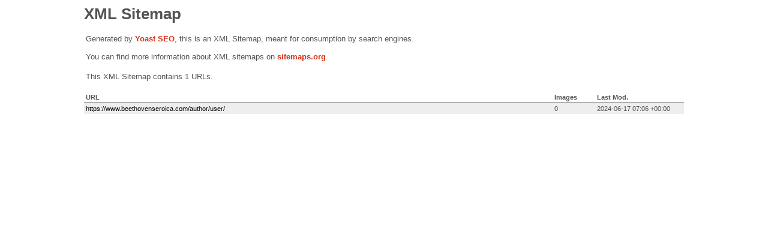

--- FILE ---
content_type: text/xml; charset=UTF-8
request_url: https://www.beethovenseroica.com/author-sitemap.xml
body_size: 186
content:
<?xml version="1.0" encoding="UTF-8"?><?xml-stylesheet type="text/xsl" href="//www.beethovenseroica.com/wp-content/plugins/wordpress-seo/css/main-sitemap.xsl"?>
<urlset xmlns:xsi="http://www.w3.org/2001/XMLSchema-instance" xmlns:image="http://www.google.com/schemas/sitemap-image/1.1" xsi:schemaLocation="http://www.sitemaps.org/schemas/sitemap/0.9 http://www.sitemaps.org/schemas/sitemap/0.9/sitemap.xsd http://www.google.com/schemas/sitemap-image/1.1 http://www.google.com/schemas/sitemap-image/1.1/sitemap-image.xsd" xmlns="http://www.sitemaps.org/schemas/sitemap/0.9">
	<url>
		<loc>https://www.beethovenseroica.com/author/user/</loc>
		<lastmod>2024-06-17T07:06:01+00:00</lastmod>
	</url>
</urlset>
<!-- XML Sitemap generated by Yoast SEO -->